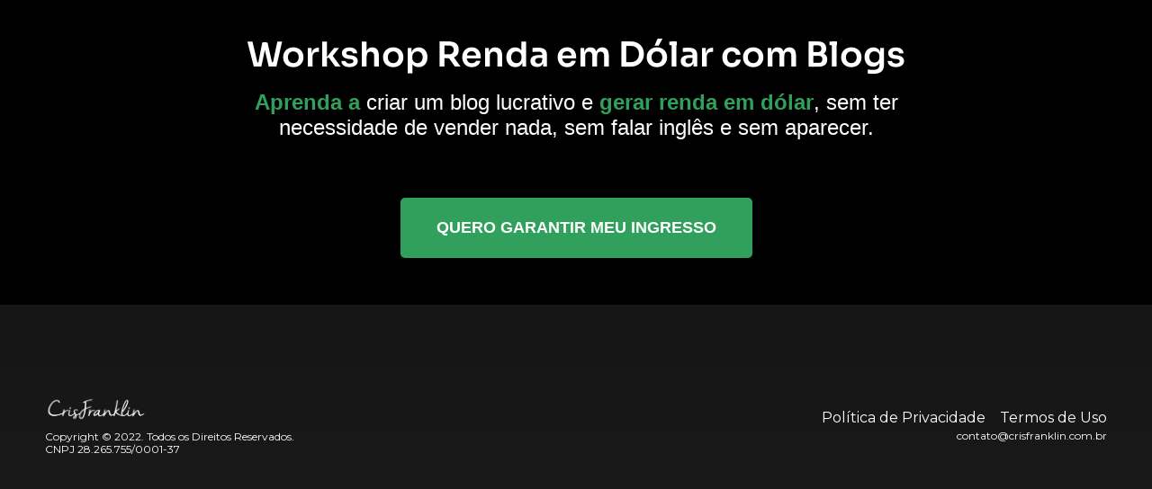

--- FILE ---
content_type: text/html; charset=UTF-8
request_url: https://franklincris.com/workshop-zero-a-100-dolares-abr24-v04-8-vsl5/
body_size: 12829
content:
<!doctype html>
<html lang="pt-BR">
<head>
	<meta charset="UTF-8">
	<meta name="viewport" content="width=device-width, initial-scale=1">
	<link rel="profile" href="https://gmpg.org/xfn/11">
	<meta name='robots' content='index, follow, max-image-preview:large, max-snippet:-1, max-video-preview:-1' />

	<!-- This site is optimized with the Yoast SEO plugin v22.6 - https://yoast.com/wordpress/plugins/seo/ -->
	<title>Workshop Zero a 100 Dólares - ABR24 - V04-8 - VSL5 - Start Blog - Cris Franklin</title>
	<link rel="canonical" href="https://franklincris.com/workshop-zero-a-100-dolares-abr24-v04-8-vsl5/" />
	<meta property="og:locale" content="pt_BR" />
	<meta property="og:type" content="article" />
	<meta property="og:title" content="Workshop Zero a 100 Dólares - ABR24 - V04-8 - VSL5 - Start Blog - Cris Franklin" />
	<meta property="og:description" content="Workshop Renda em Dólar com Blogs Aprenda a criar um blog lucrativo e gerar renda em dólar, sem ter necessidade de vender nada, sem falar inglês e sem aparecer. QUERO GARANTIR MEU INGRESSO" />
	<meta property="og:url" content="https://franklincris.com/workshop-zero-a-100-dolares-abr24-v04-8-vsl5/" />
	<meta property="og:site_name" content="Start Blog - Cris Franklin" />
	<meta property="article:modified_time" content="2024-05-07T13:03:47+00:00" />
	<meta name="twitter:card" content="summary_large_image" />
	<meta name="twitter:label1" content="Est. tempo de leitura" />
	<meta name="twitter:data1" content="1 minuto" />
	<script type="application/ld+json" class="yoast-schema-graph">{"@context":"https://schema.org","@graph":[{"@type":"WebPage","@id":"https://franklincris.com/workshop-zero-a-100-dolares-abr24-v04-8-vsl5/","url":"https://franklincris.com/workshop-zero-a-100-dolares-abr24-v04-8-vsl5/","name":"Workshop Zero a 100 Dólares - ABR24 - V04-8 - VSL5 - Start Blog - Cris Franklin","isPartOf":{"@id":"https://franklincris.com/#website"},"datePublished":"2024-05-07T13:03:05+00:00","dateModified":"2024-05-07T13:03:47+00:00","breadcrumb":{"@id":"https://franklincris.com/workshop-zero-a-100-dolares-abr24-v04-8-vsl5/#breadcrumb"},"inLanguage":"pt-BR","potentialAction":[{"@type":"ReadAction","target":["https://franklincris.com/workshop-zero-a-100-dolares-abr24-v04-8-vsl5/"]}]},{"@type":"BreadcrumbList","@id":"https://franklincris.com/workshop-zero-a-100-dolares-abr24-v04-8-vsl5/#breadcrumb","itemListElement":[{"@type":"ListItem","position":1,"name":"Início","item":"https://franklincris.com/"},{"@type":"ListItem","position":2,"name":"Workshop Zero a 100 Dólares &#8211; ABR24 &#8211; V04-8 &#8211; VSL5"}]},{"@type":"WebSite","@id":"https://franklincris.com/#website","url":"https://franklincris.com/","name":"Start Blog - Cris Franklin","description":"Renda com Blog","potentialAction":[{"@type":"SearchAction","target":{"@type":"EntryPoint","urlTemplate":"https://franklincris.com/?s={search_term_string}"},"query-input":"required name=search_term_string"}],"inLanguage":"pt-BR"}]}</script>
	<!-- / Yoast SEO plugin. -->


<link rel="alternate" type="application/rss+xml" title="Feed para Start Blog - Cris Franklin &raquo;" href="https://franklincris.com/feed/" />
<link rel="alternate" type="application/rss+xml" title="Feed de comentários para Start Blog - Cris Franklin &raquo;" href="https://franklincris.com/comments/feed/" />
<script>
window._wpemojiSettings = {"baseUrl":"https:\/\/s.w.org\/images\/core\/emoji\/14.0.0\/72x72\/","ext":".png","svgUrl":"https:\/\/s.w.org\/images\/core\/emoji\/14.0.0\/svg\/","svgExt":".svg","source":{"concatemoji":"https:\/\/franklincris.com\/wp-includes\/js\/wp-emoji-release.min.js"}};
/*! This file is auto-generated */
!function(e,a,t){var n,r,o,i=a.createElement("canvas"),p=i.getContext&&i.getContext("2d");function s(e,t){p.clearRect(0,0,i.width,i.height),p.fillText(e,0,0);e=i.toDataURL();return p.clearRect(0,0,i.width,i.height),p.fillText(t,0,0),e===i.toDataURL()}function c(e){var t=a.createElement("script");t.src=e,t.defer=t.type="text/javascript",a.getElementsByTagName("head")[0].appendChild(t)}for(o=Array("flag","emoji"),t.supports={everything:!0,everythingExceptFlag:!0},r=0;r<o.length;r++)t.supports[o[r]]=function(e){if(p&&p.fillText)switch(p.textBaseline="top",p.font="600 32px Arial",e){case"flag":return s("\ud83c\udff3\ufe0f\u200d\u26a7\ufe0f","\ud83c\udff3\ufe0f\u200b\u26a7\ufe0f")?!1:!s("\ud83c\uddfa\ud83c\uddf3","\ud83c\uddfa\u200b\ud83c\uddf3")&&!s("\ud83c\udff4\udb40\udc67\udb40\udc62\udb40\udc65\udb40\udc6e\udb40\udc67\udb40\udc7f","\ud83c\udff4\u200b\udb40\udc67\u200b\udb40\udc62\u200b\udb40\udc65\u200b\udb40\udc6e\u200b\udb40\udc67\u200b\udb40\udc7f");case"emoji":return!s("\ud83e\udef1\ud83c\udffb\u200d\ud83e\udef2\ud83c\udfff","\ud83e\udef1\ud83c\udffb\u200b\ud83e\udef2\ud83c\udfff")}return!1}(o[r]),t.supports.everything=t.supports.everything&&t.supports[o[r]],"flag"!==o[r]&&(t.supports.everythingExceptFlag=t.supports.everythingExceptFlag&&t.supports[o[r]]);t.supports.everythingExceptFlag=t.supports.everythingExceptFlag&&!t.supports.flag,t.DOMReady=!1,t.readyCallback=function(){t.DOMReady=!0},t.supports.everything||(n=function(){t.readyCallback()},a.addEventListener?(a.addEventListener("DOMContentLoaded",n,!1),e.addEventListener("load",n,!1)):(e.attachEvent("onload",n),a.attachEvent("onreadystatechange",function(){"complete"===a.readyState&&t.readyCallback()})),(e=t.source||{}).concatemoji?c(e.concatemoji):e.wpemoji&&e.twemoji&&(c(e.twemoji),c(e.wpemoji)))}(window,document,window._wpemojiSettings);
</script>
<style>
img.wp-smiley,
img.emoji {
	display: inline !important;
	border: none !important;
	box-shadow: none !important;
	height: 1em !important;
	width: 1em !important;
	margin: 0 0.07em !important;
	vertical-align: -0.1em !important;
	background: none !important;
	padding: 0 !important;
}
</style>
	<style id='global-styles-inline-css'>
body{--wp--preset--color--black: #000000;--wp--preset--color--cyan-bluish-gray: #abb8c3;--wp--preset--color--white: #ffffff;--wp--preset--color--pale-pink: #f78da7;--wp--preset--color--vivid-red: #cf2e2e;--wp--preset--color--luminous-vivid-orange: #ff6900;--wp--preset--color--luminous-vivid-amber: #fcb900;--wp--preset--color--light-green-cyan: #7bdcb5;--wp--preset--color--vivid-green-cyan: #00d084;--wp--preset--color--pale-cyan-blue: #8ed1fc;--wp--preset--color--vivid-cyan-blue: #0693e3;--wp--preset--color--vivid-purple: #9b51e0;--wp--preset--gradient--vivid-cyan-blue-to-vivid-purple: linear-gradient(135deg,rgba(6,147,227,1) 0%,rgb(155,81,224) 100%);--wp--preset--gradient--light-green-cyan-to-vivid-green-cyan: linear-gradient(135deg,rgb(122,220,180) 0%,rgb(0,208,130) 100%);--wp--preset--gradient--luminous-vivid-amber-to-luminous-vivid-orange: linear-gradient(135deg,rgba(252,185,0,1) 0%,rgba(255,105,0,1) 100%);--wp--preset--gradient--luminous-vivid-orange-to-vivid-red: linear-gradient(135deg,rgba(255,105,0,1) 0%,rgb(207,46,46) 100%);--wp--preset--gradient--very-light-gray-to-cyan-bluish-gray: linear-gradient(135deg,rgb(238,238,238) 0%,rgb(169,184,195) 100%);--wp--preset--gradient--cool-to-warm-spectrum: linear-gradient(135deg,rgb(74,234,220) 0%,rgb(151,120,209) 20%,rgb(207,42,186) 40%,rgb(238,44,130) 60%,rgb(251,105,98) 80%,rgb(254,248,76) 100%);--wp--preset--gradient--blush-light-purple: linear-gradient(135deg,rgb(255,206,236) 0%,rgb(152,150,240) 100%);--wp--preset--gradient--blush-bordeaux: linear-gradient(135deg,rgb(254,205,165) 0%,rgb(254,45,45) 50%,rgb(107,0,62) 100%);--wp--preset--gradient--luminous-dusk: linear-gradient(135deg,rgb(255,203,112) 0%,rgb(199,81,192) 50%,rgb(65,88,208) 100%);--wp--preset--gradient--pale-ocean: linear-gradient(135deg,rgb(255,245,203) 0%,rgb(182,227,212) 50%,rgb(51,167,181) 100%);--wp--preset--gradient--electric-grass: linear-gradient(135deg,rgb(202,248,128) 0%,rgb(113,206,126) 100%);--wp--preset--gradient--midnight: linear-gradient(135deg,rgb(2,3,129) 0%,rgb(40,116,252) 100%);--wp--preset--duotone--dark-grayscale: url('#wp-duotone-dark-grayscale');--wp--preset--duotone--grayscale: url('#wp-duotone-grayscale');--wp--preset--duotone--purple-yellow: url('#wp-duotone-purple-yellow');--wp--preset--duotone--blue-red: url('#wp-duotone-blue-red');--wp--preset--duotone--midnight: url('#wp-duotone-midnight');--wp--preset--duotone--magenta-yellow: url('#wp-duotone-magenta-yellow');--wp--preset--duotone--purple-green: url('#wp-duotone-purple-green');--wp--preset--duotone--blue-orange: url('#wp-duotone-blue-orange');--wp--preset--font-size--small: 13px;--wp--preset--font-size--medium: 20px;--wp--preset--font-size--large: 36px;--wp--preset--font-size--x-large: 42px;--wp--preset--spacing--20: 0.44rem;--wp--preset--spacing--30: 0.67rem;--wp--preset--spacing--40: 1rem;--wp--preset--spacing--50: 1.5rem;--wp--preset--spacing--60: 2.25rem;--wp--preset--spacing--70: 3.38rem;--wp--preset--spacing--80: 5.06rem;--wp--preset--shadow--natural: 6px 6px 9px rgba(0, 0, 0, 0.2);--wp--preset--shadow--deep: 12px 12px 50px rgba(0, 0, 0, 0.4);--wp--preset--shadow--sharp: 6px 6px 0px rgba(0, 0, 0, 0.2);--wp--preset--shadow--outlined: 6px 6px 0px -3px rgba(255, 255, 255, 1), 6px 6px rgba(0, 0, 0, 1);--wp--preset--shadow--crisp: 6px 6px 0px rgba(0, 0, 0, 1);}body { margin: 0;--wp--style--global--content-size: 800px;--wp--style--global--wide-size: 1200px; }.wp-site-blocks > .alignleft { float: left; margin-right: 2em; }.wp-site-blocks > .alignright { float: right; margin-left: 2em; }.wp-site-blocks > .aligncenter { justify-content: center; margin-left: auto; margin-right: auto; }.wp-site-blocks > * { margin-block-start: 0; margin-block-end: 0; }.wp-site-blocks > * + * { margin-block-start: 24px; }body { --wp--style--block-gap: 24px; }body .is-layout-flow > *{margin-block-start: 0;margin-block-end: 0;}body .is-layout-flow > * + *{margin-block-start: 24px;margin-block-end: 0;}body .is-layout-constrained > *{margin-block-start: 0;margin-block-end: 0;}body .is-layout-constrained > * + *{margin-block-start: 24px;margin-block-end: 0;}body .is-layout-flex{gap: 24px;}body .is-layout-flow > .alignleft{float: left;margin-inline-start: 0;margin-inline-end: 2em;}body .is-layout-flow > .alignright{float: right;margin-inline-start: 2em;margin-inline-end: 0;}body .is-layout-flow > .aligncenter{margin-left: auto !important;margin-right: auto !important;}body .is-layout-constrained > .alignleft{float: left;margin-inline-start: 0;margin-inline-end: 2em;}body .is-layout-constrained > .alignright{float: right;margin-inline-start: 2em;margin-inline-end: 0;}body .is-layout-constrained > .aligncenter{margin-left: auto !important;margin-right: auto !important;}body .is-layout-constrained > :where(:not(.alignleft):not(.alignright):not(.alignfull)){max-width: var(--wp--style--global--content-size);margin-left: auto !important;margin-right: auto !important;}body .is-layout-constrained > .alignwide{max-width: var(--wp--style--global--wide-size);}body .is-layout-flex{display: flex;}body .is-layout-flex{flex-wrap: wrap;align-items: center;}body .is-layout-flex > *{margin: 0;}body{padding-top: 0px;padding-right: 0px;padding-bottom: 0px;padding-left: 0px;}a:where(:not(.wp-element-button)){text-decoration: underline;}.wp-element-button, .wp-block-button__link{background-color: #32373c;border-width: 0;color: #fff;font-family: inherit;font-size: inherit;line-height: inherit;padding: calc(0.667em + 2px) calc(1.333em + 2px);text-decoration: none;}.has-black-color{color: var(--wp--preset--color--black) !important;}.has-cyan-bluish-gray-color{color: var(--wp--preset--color--cyan-bluish-gray) !important;}.has-white-color{color: var(--wp--preset--color--white) !important;}.has-pale-pink-color{color: var(--wp--preset--color--pale-pink) !important;}.has-vivid-red-color{color: var(--wp--preset--color--vivid-red) !important;}.has-luminous-vivid-orange-color{color: var(--wp--preset--color--luminous-vivid-orange) !important;}.has-luminous-vivid-amber-color{color: var(--wp--preset--color--luminous-vivid-amber) !important;}.has-light-green-cyan-color{color: var(--wp--preset--color--light-green-cyan) !important;}.has-vivid-green-cyan-color{color: var(--wp--preset--color--vivid-green-cyan) !important;}.has-pale-cyan-blue-color{color: var(--wp--preset--color--pale-cyan-blue) !important;}.has-vivid-cyan-blue-color{color: var(--wp--preset--color--vivid-cyan-blue) !important;}.has-vivid-purple-color{color: var(--wp--preset--color--vivid-purple) !important;}.has-black-background-color{background-color: var(--wp--preset--color--black) !important;}.has-cyan-bluish-gray-background-color{background-color: var(--wp--preset--color--cyan-bluish-gray) !important;}.has-white-background-color{background-color: var(--wp--preset--color--white) !important;}.has-pale-pink-background-color{background-color: var(--wp--preset--color--pale-pink) !important;}.has-vivid-red-background-color{background-color: var(--wp--preset--color--vivid-red) !important;}.has-luminous-vivid-orange-background-color{background-color: var(--wp--preset--color--luminous-vivid-orange) !important;}.has-luminous-vivid-amber-background-color{background-color: var(--wp--preset--color--luminous-vivid-amber) !important;}.has-light-green-cyan-background-color{background-color: var(--wp--preset--color--light-green-cyan) !important;}.has-vivid-green-cyan-background-color{background-color: var(--wp--preset--color--vivid-green-cyan) !important;}.has-pale-cyan-blue-background-color{background-color: var(--wp--preset--color--pale-cyan-blue) !important;}.has-vivid-cyan-blue-background-color{background-color: var(--wp--preset--color--vivid-cyan-blue) !important;}.has-vivid-purple-background-color{background-color: var(--wp--preset--color--vivid-purple) !important;}.has-black-border-color{border-color: var(--wp--preset--color--black) !important;}.has-cyan-bluish-gray-border-color{border-color: var(--wp--preset--color--cyan-bluish-gray) !important;}.has-white-border-color{border-color: var(--wp--preset--color--white) !important;}.has-pale-pink-border-color{border-color: var(--wp--preset--color--pale-pink) !important;}.has-vivid-red-border-color{border-color: var(--wp--preset--color--vivid-red) !important;}.has-luminous-vivid-orange-border-color{border-color: var(--wp--preset--color--luminous-vivid-orange) !important;}.has-luminous-vivid-amber-border-color{border-color: var(--wp--preset--color--luminous-vivid-amber) !important;}.has-light-green-cyan-border-color{border-color: var(--wp--preset--color--light-green-cyan) !important;}.has-vivid-green-cyan-border-color{border-color: var(--wp--preset--color--vivid-green-cyan) !important;}.has-pale-cyan-blue-border-color{border-color: var(--wp--preset--color--pale-cyan-blue) !important;}.has-vivid-cyan-blue-border-color{border-color: var(--wp--preset--color--vivid-cyan-blue) !important;}.has-vivid-purple-border-color{border-color: var(--wp--preset--color--vivid-purple) !important;}.has-vivid-cyan-blue-to-vivid-purple-gradient-background{background: var(--wp--preset--gradient--vivid-cyan-blue-to-vivid-purple) !important;}.has-light-green-cyan-to-vivid-green-cyan-gradient-background{background: var(--wp--preset--gradient--light-green-cyan-to-vivid-green-cyan) !important;}.has-luminous-vivid-amber-to-luminous-vivid-orange-gradient-background{background: var(--wp--preset--gradient--luminous-vivid-amber-to-luminous-vivid-orange) !important;}.has-luminous-vivid-orange-to-vivid-red-gradient-background{background: var(--wp--preset--gradient--luminous-vivid-orange-to-vivid-red) !important;}.has-very-light-gray-to-cyan-bluish-gray-gradient-background{background: var(--wp--preset--gradient--very-light-gray-to-cyan-bluish-gray) !important;}.has-cool-to-warm-spectrum-gradient-background{background: var(--wp--preset--gradient--cool-to-warm-spectrum) !important;}.has-blush-light-purple-gradient-background{background: var(--wp--preset--gradient--blush-light-purple) !important;}.has-blush-bordeaux-gradient-background{background: var(--wp--preset--gradient--blush-bordeaux) !important;}.has-luminous-dusk-gradient-background{background: var(--wp--preset--gradient--luminous-dusk) !important;}.has-pale-ocean-gradient-background{background: var(--wp--preset--gradient--pale-ocean) !important;}.has-electric-grass-gradient-background{background: var(--wp--preset--gradient--electric-grass) !important;}.has-midnight-gradient-background{background: var(--wp--preset--gradient--midnight) !important;}.has-small-font-size{font-size: var(--wp--preset--font-size--small) !important;}.has-medium-font-size{font-size: var(--wp--preset--font-size--medium) !important;}.has-large-font-size{font-size: var(--wp--preset--font-size--large) !important;}.has-x-large-font-size{font-size: var(--wp--preset--font-size--x-large) !important;}
.wp-block-navigation a:where(:not(.wp-element-button)){color: inherit;}
.wp-block-pullquote{font-size: 1.5em;line-height: 1.6;}
</style>
<link rel='stylesheet' id='hello-elementor-css' href='https://franklincris.com/wp-content/themes/hello-elementor/assets/css/reset.css' media='all' />
<link rel='stylesheet' id='hello-elementor-child-css' href='https://franklincris.com/wp-content/themes/hello-theme-child-master/style.css' media='all' />
<link rel='stylesheet' id='hello-elementor-theme-style-css' href='https://franklincris.com/wp-content/themes/hello-elementor/assets/css/theme.css' media='all' />
<link rel='stylesheet' id='hello-elementor-header-footer-css' href='https://franklincris.com/wp-content/themes/hello-elementor/assets/css/header-footer.css' media='all' />
<link rel='stylesheet' id='elementor-frontend-css' href='https://franklincris.com/wp-content/uploads/elementor/css/custom-frontend-lite.min.css' media='all' />
<link rel='stylesheet' id='elementor-post-5-css' href='https://franklincris.com/wp-content/uploads/elementor/css/post-5.css' media='all' />
<link rel='stylesheet' id='swiper-css' href='https://franklincris.com/wp-content/plugins/elementor/assets/lib/swiper/v8/css/swiper.min.css' media='all' />
<link rel='stylesheet' id='elementor-pro-css' href='https://franklincris.com/wp-content/uploads/elementor/css/custom-pro-frontend-lite.min.css' media='all' />
<link rel='stylesheet' id='elementor-global-css' href='https://franklincris.com/wp-content/uploads/elementor/css/global.css' media='all' />
<link rel='stylesheet' id='elementor-post-2323-css' href='https://franklincris.com/wp-content/uploads/elementor/css/post-2323.css' media='all' />
<link rel='stylesheet' id='elementor-post-1310-css' href='https://franklincris.com/wp-content/uploads/elementor/css/post-1310.css' media='all' />
<link rel='stylesheet' id='google-fonts-1-css' href='https://fonts.googleapis.com/css?family=Montserrat%3A100%2C100italic%2C200%2C200italic%2C300%2C300italic%2C400%2C400italic%2C500%2C500italic%2C600%2C600italic%2C700%2C700italic%2C800%2C800italic%2C900%2C900italic&#038;display=swap&#038;ver=6.2.8' media='all' />
<link rel="preconnect" href="https://fonts.gstatic.com/" crossorigin><link rel="https://api.w.org/" href="https://franklincris.com/wp-json/" /><link rel="alternate" type="application/json" href="https://franklincris.com/wp-json/wp/v2/pages/2323" /><link rel="EditURI" type="application/rsd+xml" title="RSD" href="https://franklincris.com/xmlrpc.php?rsd" />
<link rel="wlwmanifest" type="application/wlwmanifest+xml" href="https://franklincris.com/wp-includes/wlwmanifest.xml" />

<link rel='shortlink' href='https://franklincris.com/?p=2323' />
<link rel="alternate" type="application/json+oembed" href="https://franklincris.com/wp-json/oembed/1.0/embed?url=https%3A%2F%2Ffranklincris.com%2Fworkshop-zero-a-100-dolares-abr24-v04-8-vsl5%2F" />
<link rel="alternate" type="text/xml+oembed" href="https://franklincris.com/wp-json/oembed/1.0/embed?url=https%3A%2F%2Ffranklincris.com%2Fworkshop-zero-a-100-dolares-abr24-v04-8-vsl5%2F&#038;format=xml" />
<meta name="generator" content="Elementor 3.21.4; features: e_optimized_assets_loading, e_optimized_css_loading, e_font_icon_svg, additional_custom_breakpoints; settings: css_print_method-external, google_font-enabled, font_display-swap">
<link rel="preload" href="http://franklincris.com/wp-content/uploads/2024/03/Sora-Regular.woff2" as="font" type="font/woff2" crossorigin>
<link rel="preload" href="http://franklincris.com/wp-content/uploads/2024/03/Sora-SemiBold.woff2" as="font" type="font/woff2" crossorigin>

<!-- Google Tag Manager -->
<script>(function(w,d,s,l,i){w[l]=w[l]||[];w[l].push({'gtm.start':
new Date().getTime(),event:'gtm.js'});var f=d.getElementsByTagName(s)[0],
j=d.createElement(s),dl=l!='dataLayer'?'&l='+l:'';j.async=true;j.src=
'https://www.googletagmanager.com/gtm.js?id='+i+dl;f.parentNode.insertBefore(j,f);
})(window,document,'script','dataLayer','GTM-MXM87Z9W');</script>
<!-- End Google Tag Manager -->
<link rel="preload" href="https://scripts.converteai.net/b46d946f-c7c7-4a9e-80c7-75d4ca249c57/ab-test/66369e1ebba862000bf404fd/player.js" as="script">
<link rel="preload" href="https://cdn.converteai.net/lib/js/smartplayer/v1/smartplayer.min.js" as="script">
<link rel="preload" href="https://images.converteai.net/b46d946f-c7c7-4a9e-80c7-75d4ca249c57/players/66369e1ebba862000bf404fd/thumbnail.jpg" as="image">

<link rel="dns-prefetch" href="https://cdn.converteai.net">
<link rel="dns-prefetch" href="https://scripts.converteai.net">
<link rel="dns-prefetch" href="https://images.converteai.net">
<link rel="dns-prefetch" href="https://api.vturb.com.br">
</head>
<body class="page-template-default page page-id-2323 wp-embed-responsive hello-elementor-default elementor-default elementor-kit-5 elementor-page elementor-page-2323">

<svg xmlns="http://www.w3.org/2000/svg" viewBox="0 0 0 0" width="0" height="0" focusable="false" role="none" style="visibility: hidden; position: absolute; left: -9999px; overflow: hidden;" ><defs><filter id="wp-duotone-dark-grayscale"><feColorMatrix color-interpolation-filters="sRGB" type="matrix" values=" .299 .587 .114 0 0 .299 .587 .114 0 0 .299 .587 .114 0 0 .299 .587 .114 0 0 " /><feComponentTransfer color-interpolation-filters="sRGB" ><feFuncR type="table" tableValues="0 0.49803921568627" /><feFuncG type="table" tableValues="0 0.49803921568627" /><feFuncB type="table" tableValues="0 0.49803921568627" /><feFuncA type="table" tableValues="1 1" /></feComponentTransfer><feComposite in2="SourceGraphic" operator="in" /></filter></defs></svg><svg xmlns="http://www.w3.org/2000/svg" viewBox="0 0 0 0" width="0" height="0" focusable="false" role="none" style="visibility: hidden; position: absolute; left: -9999px; overflow: hidden;" ><defs><filter id="wp-duotone-grayscale"><feColorMatrix color-interpolation-filters="sRGB" type="matrix" values=" .299 .587 .114 0 0 .299 .587 .114 0 0 .299 .587 .114 0 0 .299 .587 .114 0 0 " /><feComponentTransfer color-interpolation-filters="sRGB" ><feFuncR type="table" tableValues="0 1" /><feFuncG type="table" tableValues="0 1" /><feFuncB type="table" tableValues="0 1" /><feFuncA type="table" tableValues="1 1" /></feComponentTransfer><feComposite in2="SourceGraphic" operator="in" /></filter></defs></svg><svg xmlns="http://www.w3.org/2000/svg" viewBox="0 0 0 0" width="0" height="0" focusable="false" role="none" style="visibility: hidden; position: absolute; left: -9999px; overflow: hidden;" ><defs><filter id="wp-duotone-purple-yellow"><feColorMatrix color-interpolation-filters="sRGB" type="matrix" values=" .299 .587 .114 0 0 .299 .587 .114 0 0 .299 .587 .114 0 0 .299 .587 .114 0 0 " /><feComponentTransfer color-interpolation-filters="sRGB" ><feFuncR type="table" tableValues="0.54901960784314 0.98823529411765" /><feFuncG type="table" tableValues="0 1" /><feFuncB type="table" tableValues="0.71764705882353 0.25490196078431" /><feFuncA type="table" tableValues="1 1" /></feComponentTransfer><feComposite in2="SourceGraphic" operator="in" /></filter></defs></svg><svg xmlns="http://www.w3.org/2000/svg" viewBox="0 0 0 0" width="0" height="0" focusable="false" role="none" style="visibility: hidden; position: absolute; left: -9999px; overflow: hidden;" ><defs><filter id="wp-duotone-blue-red"><feColorMatrix color-interpolation-filters="sRGB" type="matrix" values=" .299 .587 .114 0 0 .299 .587 .114 0 0 .299 .587 .114 0 0 .299 .587 .114 0 0 " /><feComponentTransfer color-interpolation-filters="sRGB" ><feFuncR type="table" tableValues="0 1" /><feFuncG type="table" tableValues="0 0.27843137254902" /><feFuncB type="table" tableValues="0.5921568627451 0.27843137254902" /><feFuncA type="table" tableValues="1 1" /></feComponentTransfer><feComposite in2="SourceGraphic" operator="in" /></filter></defs></svg><svg xmlns="http://www.w3.org/2000/svg" viewBox="0 0 0 0" width="0" height="0" focusable="false" role="none" style="visibility: hidden; position: absolute; left: -9999px; overflow: hidden;" ><defs><filter id="wp-duotone-midnight"><feColorMatrix color-interpolation-filters="sRGB" type="matrix" values=" .299 .587 .114 0 0 .299 .587 .114 0 0 .299 .587 .114 0 0 .299 .587 .114 0 0 " /><feComponentTransfer color-interpolation-filters="sRGB" ><feFuncR type="table" tableValues="0 0" /><feFuncG type="table" tableValues="0 0.64705882352941" /><feFuncB type="table" tableValues="0 1" /><feFuncA type="table" tableValues="1 1" /></feComponentTransfer><feComposite in2="SourceGraphic" operator="in" /></filter></defs></svg><svg xmlns="http://www.w3.org/2000/svg" viewBox="0 0 0 0" width="0" height="0" focusable="false" role="none" style="visibility: hidden; position: absolute; left: -9999px; overflow: hidden;" ><defs><filter id="wp-duotone-magenta-yellow"><feColorMatrix color-interpolation-filters="sRGB" type="matrix" values=" .299 .587 .114 0 0 .299 .587 .114 0 0 .299 .587 .114 0 0 .299 .587 .114 0 0 " /><feComponentTransfer color-interpolation-filters="sRGB" ><feFuncR type="table" tableValues="0.78039215686275 1" /><feFuncG type="table" tableValues="0 0.94901960784314" /><feFuncB type="table" tableValues="0.35294117647059 0.47058823529412" /><feFuncA type="table" tableValues="1 1" /></feComponentTransfer><feComposite in2="SourceGraphic" operator="in" /></filter></defs></svg><svg xmlns="http://www.w3.org/2000/svg" viewBox="0 0 0 0" width="0" height="0" focusable="false" role="none" style="visibility: hidden; position: absolute; left: -9999px; overflow: hidden;" ><defs><filter id="wp-duotone-purple-green"><feColorMatrix color-interpolation-filters="sRGB" type="matrix" values=" .299 .587 .114 0 0 .299 .587 .114 0 0 .299 .587 .114 0 0 .299 .587 .114 0 0 " /><feComponentTransfer color-interpolation-filters="sRGB" ><feFuncR type="table" tableValues="0.65098039215686 0.40392156862745" /><feFuncG type="table" tableValues="0 1" /><feFuncB type="table" tableValues="0.44705882352941 0.4" /><feFuncA type="table" tableValues="1 1" /></feComponentTransfer><feComposite in2="SourceGraphic" operator="in" /></filter></defs></svg><svg xmlns="http://www.w3.org/2000/svg" viewBox="0 0 0 0" width="0" height="0" focusable="false" role="none" style="visibility: hidden; position: absolute; left: -9999px; overflow: hidden;" ><defs><filter id="wp-duotone-blue-orange"><feColorMatrix color-interpolation-filters="sRGB" type="matrix" values=" .299 .587 .114 0 0 .299 .587 .114 0 0 .299 .587 .114 0 0 .299 .587 .114 0 0 " /><feComponentTransfer color-interpolation-filters="sRGB" ><feFuncR type="table" tableValues="0.098039215686275 1" /><feFuncG type="table" tableValues="0 0.66274509803922" /><feFuncB type="table" tableValues="0.84705882352941 0.41960784313725" /><feFuncA type="table" tableValues="1 1" /></feComponentTransfer><feComposite in2="SourceGraphic" operator="in" /></filter></defs></svg><!-- Google Tag Manager (noscript) -->
<noscript><iframe src="https://www.googletagmanager.com/ns.html?id=GTM-MXM87Z9W"
height="0" width="0" style="display:none;visibility:hidden"></iframe></noscript>
<!-- End Google Tag Manager (noscript) -->

<a class="skip-link screen-reader-text" href="#content">Ir para o conteúdo</a>


<main id="content" class="site-main post-2323 page type-page status-publish hentry">

	
	<div class="page-content">
				<div data-elementor-type="wp-page" data-elementor-id="2323" class="elementor elementor-2323" data-elementor-post-type="page">
						<section class="elementor-section elementor-top-section elementor-element elementor-element-d8badba elementor-section-boxed elementor-section-height-default elementor-section-height-default" data-id="d8badba" data-element_type="section">
						<div class="elementor-container elementor-column-gap-default">
					<div class="elementor-column elementor-col-100 elementor-top-column elementor-element elementor-element-bfa4b8f" data-id="bfa4b8f" data-element_type="column">
			<div class="elementor-widget-wrap elementor-element-populated">
						<div class="elementor-element elementor-element-2dd3235 elementor-widget elementor-widget-heading" data-id="2dd3235" data-element_type="widget" data-settings="{&quot;_animation&quot;:&quot;none&quot;}" data-widget_type="heading.default">
				<div class="elementor-widget-container">
			<style>/*! elementor - v3.21.0 - 30-04-2024 */
.elementor-heading-title{padding:0;margin:0;line-height:1}.elementor-widget-heading .elementor-heading-title[class*=elementor-size-]>a{color:inherit;font-size:inherit;line-height:inherit}.elementor-widget-heading .elementor-heading-title.elementor-size-small{font-size:15px}.elementor-widget-heading .elementor-heading-title.elementor-size-medium{font-size:19px}.elementor-widget-heading .elementor-heading-title.elementor-size-large{font-size:29px}.elementor-widget-heading .elementor-heading-title.elementor-size-xl{font-size:39px}.elementor-widget-heading .elementor-heading-title.elementor-size-xxl{font-size:59px}</style><h2 class="elementor-heading-title elementor-size-default">Workshop Renda em Dólar com Blogs</h2>		</div>
				</div>
				<div class="elementor-element elementor-element-a5a4d37 text elementor-widget elementor-widget-text-editor" data-id="a5a4d37" data-element_type="widget" data-settings="{&quot;_animation&quot;:&quot;none&quot;,&quot;_animation_delay&quot;:100}" data-widget_type="text-editor.default">
				<div class="elementor-widget-container">
			<style>/*! elementor - v3.21.0 - 30-04-2024 */
.elementor-widget-text-editor.elementor-drop-cap-view-stacked .elementor-drop-cap{background-color:#69727d;color:#fff}.elementor-widget-text-editor.elementor-drop-cap-view-framed .elementor-drop-cap{color:#69727d;border:3px solid;background-color:transparent}.elementor-widget-text-editor:not(.elementor-drop-cap-view-default) .elementor-drop-cap{margin-top:8px}.elementor-widget-text-editor:not(.elementor-drop-cap-view-default) .elementor-drop-cap-letter{width:1em;height:1em}.elementor-widget-text-editor .elementor-drop-cap{float:left;text-align:center;line-height:1;font-size:50px}.elementor-widget-text-editor .elementor-drop-cap-letter{display:inline-block}</style>				<p><strong>Aprenda a </strong>criar um blog lucrativo e <strong>gerar renda em dólar</strong>, sem ter necessidade de vender nada, sem falar inglês e sem aparecer.</p>						</div>
				</div>
				<div class="elementor-element elementor-element-bb86206 elementor-widget elementor-widget-html" data-id="bb86206" data-element_type="widget" data-widget_type="html.default">
				<div class="elementor-widget-container">
			<script type="text/javascript" id="scr_663981672cd33f000b10a7ab"> var s=document.createElement("script"); s.src="https://scripts.converteai.net/b46d946f-c7c7-4a9e-80c7-75d4ca249c57/ab-test/663981672cd33f000b10a7ab/player.js", s.async=!0, document.head.appendChild(s); </script> <style> .elementor-element:has(#smartplayer) { width: 100%; } </style>		</div>
				</div>
				<section class="elementor-section elementor-inner-section elementor-element elementor-element-ad04136 elementor-section-boxed elementor-section-height-default elementor-section-height-default" data-id="ad04136" data-element_type="section">
						<div class="elementor-container elementor-column-gap-default">
					<div class="elementor-column elementor-col-100 elementor-inner-column elementor-element elementor-element-e544dbe" data-id="e544dbe" data-element_type="column">
			<div class="elementor-widget-wrap elementor-element-populated">
						<div class="elementor-element elementor-element-c48c5d1 elementor-align-center elementor-widget elementor-widget-button" data-id="c48c5d1" data-element_type="widget" data-widget_type="button.default">
				<div class="elementor-widget-container">
					<div class="elementor-button-wrapper">
			<a class="elementor-button elementor-button-link elementor-size-lg" href="https://pay.hotmart.com/T92299151D?hideBillet=1&#038;checkoutMode=10" target="_blank">
						<span class="elementor-button-content-wrapper">
									<span class="elementor-button-text">QUERO GARANTIR MEU INGRESSO</span>
					</span>
					</a>
		</div>
				</div>
				</div>
					</div>
		</div>
					</div>
		</section>
					</div>
		</div>
					</div>
		</section>
				</div>
		
		
			</div>

	
</main>

			<div data-elementor-type="footer" data-elementor-id="1310" class="elementor elementor-1310 elementor-location-footer" data-elementor-post-type="elementor_library">
					<section class="elementor-section elementor-top-section elementor-element elementor-element-33cdcd5 elementor-section-boxed elementor-section-height-default elementor-section-height-default" data-id="33cdcd5" data-element_type="section" data-settings="{&quot;background_background&quot;:&quot;gradient&quot;}">
						<div class="elementor-container elementor-column-gap-default">
					<div class="elementor-column elementor-col-50 elementor-top-column elementor-element elementor-element-0c0d974" data-id="0c0d974" data-element_type="column">
			<div class="elementor-widget-wrap elementor-element-populated">
						<div class="elementor-element elementor-element-8487797 elementor-widget elementor-widget-image" data-id="8487797" data-element_type="widget" data-widget_type="image.default">
				<div class="elementor-widget-container">
			<style>/*! elementor - v3.21.0 - 30-04-2024 */
.elementor-widget-image{text-align:center}.elementor-widget-image a{display:inline-block}.elementor-widget-image a img[src$=".svg"]{width:48px}.elementor-widget-image img{vertical-align:middle;display:inline-block}</style>										<img width="800" height="213" src="https://franklincris.com/wp-content/webp-express/webp-images/uploads/2024/03/Cris-Franklin-assinaturas-1024x273-1.png.webp" class="attachment-large size-large wp-image-45" alt="" srcset="https://franklincris.com/wp-content/webp-express/webp-images/uploads/2024/03/Cris-Franklin-assinaturas-1024x273-1.png.webp 1024w,  https://franklincris.com/wp-content/webp-express/webp-images/uploads/2024/03/Cris-Franklin-assinaturas-1024x273-1-300x80.png.webp 300w,  https://franklincris.com/wp-content/webp-express/webp-images/uploads/2024/03/Cris-Franklin-assinaturas-1024x273-1-768x205.png.webp 768w" sizes="(max-width: 800px) 100vw, 800px" />													</div>
				</div>
				<div class="elementor-element elementor-element-d76212b elementor-widget elementor-widget-text-editor" data-id="d76212b" data-element_type="widget" data-widget_type="text-editor.default">
				<div class="elementor-widget-container">
							<p>Copyright © 2022. Todos os Direitos Reservados.<br>CNPJ 28.265.755/0001-37</p>						</div>
				</div>
					</div>
		</div>
				<div class="elementor-column elementor-col-50 elementor-top-column elementor-element elementor-element-8dea87b" data-id="8dea87b" data-element_type="column">
			<div class="elementor-widget-wrap elementor-element-populated">
						<div class="elementor-element elementor-element-21c58cf elementor-icon-list--layout-inline elementor-align-right elementor-mobile-align-center elementor-list-item-link-full_width elementor-widget elementor-widget-icon-list" data-id="21c58cf" data-element_type="widget" data-widget_type="icon-list.default">
				<div class="elementor-widget-container">
			<link rel="stylesheet" href="https://franklincris.com/wp-content/uploads/elementor/css/custom-widget-icon-list.min.css?ver=1715724698">		<ul class="elementor-icon-list-items elementor-inline-items">
							<li class="elementor-icon-list-item elementor-inline-item">
											<a href="http://crisfranklin.com.br/politica-de-privacidade" target="_blank">

											<span class="elementor-icon-list-text"> Política de Privacidade</span>
											</a>
									</li>
								<li class="elementor-icon-list-item elementor-inline-item">
											<a href="http://crisfranklin.com.br/termos-de-uso">

											<span class="elementor-icon-list-text">Termos de Uso</span>
											</a>
									</li>
						</ul>
				</div>
				</div>
				<div class="elementor-element elementor-element-f28b08b elementor-widget elementor-widget-text-editor" data-id="f28b08b" data-element_type="widget" data-widget_type="text-editor.default">
				<div class="elementor-widget-container">
							<p>contato@crisfranklin.com.br</p>						</div>
				</div>
					</div>
		</div>
					</div>
		</section>
				</div>
		
<a href="https://full.services/" style="visibility: hidden; user-select: none; pointer-events: none; display: none;">plugins premium WordPress</a>

<script src='https://franklincris.com/wp-content/themes/hello-elementor/assets/js/hello-frontend.js' id='hello-theme-frontend-js'></script>
<script src='https://franklincris.com/wp-content/plugins/elementor-pro/assets/js/webpack-pro.runtime.min.js' id='elementor-pro-webpack-runtime-js'></script>
<script src='https://franklincris.com/wp-content/plugins/elementor/assets/js/webpack.runtime.min.js' id='elementor-webpack-runtime-js'></script>
<script src='https://franklincris.com/wp-includes/js/jquery/jquery.min.js' id='jquery-core-js'></script>
<script src='https://franklincris.com/wp-includes/js/jquery/jquery-migrate.min.js' id='jquery-migrate-js'></script>
<script src='https://franklincris.com/wp-content/plugins/elementor/assets/js/frontend-modules.min.js' id='elementor-frontend-modules-js'></script>
<script src='https://franklincris.com/wp-includes/js/dist/vendor/wp-polyfill-inert.min.js' id='wp-polyfill-inert-js'></script>
<script src='https://franklincris.com/wp-includes/js/dist/vendor/regenerator-runtime.min.js' id='regenerator-runtime-js'></script>
<script src='https://franklincris.com/wp-includes/js/dist/vendor/wp-polyfill.min.js' id='wp-polyfill-js'></script>
<script src='https://franklincris.com/wp-includes/js/dist/hooks.min.js' id='wp-hooks-js'></script>
<script src='https://franklincris.com/wp-includes/js/dist/i18n.min.js' id='wp-i18n-js'></script>
<script id='wp-i18n-js-after'>
wp.i18n.setLocaleData( { 'text direction\u0004ltr': [ 'ltr' ] } );
</script>
<script id='elementor-pro-frontend-js-before'>
var ElementorProFrontendConfig = {"ajaxurl":"https:\/\/franklincris.com\/wp-admin\/admin-ajax.php","nonce":"c1084dcc3d","urls":{"assets":"https:\/\/franklincris.com\/wp-content\/plugins\/elementor-pro\/assets\/","rest":"https:\/\/franklincris.com\/wp-json\/"},"shareButtonsNetworks":{"facebook":{"title":"Facebook","has_counter":true},"twitter":{"title":"Twitter"},"linkedin":{"title":"LinkedIn","has_counter":true},"pinterest":{"title":"Pinterest","has_counter":true},"reddit":{"title":"Reddit","has_counter":true},"vk":{"title":"VK","has_counter":true},"odnoklassniki":{"title":"OK","has_counter":true},"tumblr":{"title":"Tumblr"},"digg":{"title":"Digg"},"skype":{"title":"Skype"},"stumbleupon":{"title":"StumbleUpon","has_counter":true},"mix":{"title":"Mix"},"telegram":{"title":"Telegram"},"pocket":{"title":"Pocket","has_counter":true},"xing":{"title":"XING","has_counter":true},"whatsapp":{"title":"WhatsApp"},"email":{"title":"Email"},"print":{"title":"Print"},"x-twitter":{"title":"X"},"threads":{"title":"Threads"}},"facebook_sdk":{"lang":"pt_BR","app_id":""},"lottie":{"defaultAnimationUrl":"https:\/\/franklincris.com\/wp-content\/plugins\/elementor-pro\/modules\/lottie\/assets\/animations\/default.json"}};
</script>
<script src='https://franklincris.com/wp-content/plugins/elementor-pro/assets/js/frontend.min.js' id='elementor-pro-frontend-js'></script>
<script src='https://franklincris.com/wp-content/plugins/elementor/assets/lib/waypoints/waypoints.min.js' id='elementor-waypoints-js'></script>
<script src='https://franklincris.com/wp-includes/js/jquery/ui/core.min.js' id='jquery-ui-core-js'></script>
<script id='elementor-frontend-js-before'>
var elementorFrontendConfig = {"environmentMode":{"edit":false,"wpPreview":false,"isScriptDebug":false},"i18n":{"shareOnFacebook":"Compartilhar no Facebook","shareOnTwitter":"Compartilhar no Twitter","pinIt":"Fixar","download":"Baixar","downloadImage":"Baixar imagem","fullscreen":"Tela cheia","zoom":"Zoom","share":"Compartilhar","playVideo":"Reproduzir v\u00eddeo","previous":"Anterior","next":"Pr\u00f3ximo","close":"Fechar","a11yCarouselWrapperAriaLabel":"Carrossel | Rolagem horizontal: Setas para esquerda e direita","a11yCarouselPrevSlideMessage":"Slide anterior","a11yCarouselNextSlideMessage":"Pr\u00f3ximo slide","a11yCarouselFirstSlideMessage":"Este \u00e9 o primeiro slide","a11yCarouselLastSlideMessage":"Este \u00e9 o \u00faltimo slide","a11yCarouselPaginationBulletMessage":"Ir para o slide"},"is_rtl":false,"breakpoints":{"xs":0,"sm":480,"md":768,"lg":1025,"xl":1440,"xxl":1600},"responsive":{"breakpoints":{"mobile":{"label":"Dispositivos m\u00f3veis no modo retrato","value":767,"default_value":767,"direction":"max","is_enabled":true},"mobile_extra":{"label":"Dispositivos m\u00f3veis no modo paisagem","value":880,"default_value":880,"direction":"max","is_enabled":false},"tablet":{"label":"Tablet no modo retrato","value":1024,"default_value":1024,"direction":"max","is_enabled":true},"tablet_extra":{"label":"Tablet no modo paisagem","value":1200,"default_value":1200,"direction":"max","is_enabled":false},"laptop":{"label":"Notebook","value":1366,"default_value":1366,"direction":"max","is_enabled":false},"widescreen":{"label":"Tela ampla (widescreen)","value":2400,"default_value":2400,"direction":"min","is_enabled":true}}},"version":"3.21.4","is_static":false,"experimentalFeatures":{"e_optimized_assets_loading":true,"e_optimized_css_loading":true,"e_font_icon_svg":true,"additional_custom_breakpoints":true,"container":true,"e_swiper_latest":true,"container_grid":true,"theme_builder_v2":true,"hello-theme-header-footer":true,"home_screen":true,"ai-layout":true,"landing-pages":true,"form-submissions":true,"taxonomy-filter":true},"urls":{"assets":"https:\/\/franklincris.com\/wp-content\/plugins\/elementor\/assets\/"},"swiperClass":"swiper","settings":{"page":[],"editorPreferences":[]},"kit":{"active_breakpoints":["viewport_mobile","viewport_tablet","viewport_widescreen"],"global_image_lightbox":"yes","lightbox_enable_counter":"yes","lightbox_enable_fullscreen":"yes","lightbox_enable_zoom":"yes","lightbox_enable_share":"yes","lightbox_title_src":"title","lightbox_description_src":"description","hello_header_logo_type":"title","hello_footer_logo_type":"logo"},"post":{"id":2323,"title":"Workshop%20Zero%20a%20100%20D%C3%B3lares%20-%20ABR24%20-%20V04-8%20-%20VSL5%20-%20Start%20Blog%20-%20Cris%20Franklin","excerpt":"","featuredImage":false}};
</script>
<script src='https://franklincris.com/wp-content/plugins/elementor/assets/js/frontend.min.js' id='elementor-frontend-js'></script>
<script src='https://franklincris.com/wp-content/plugins/elementor-pro/assets/js/elements-handlers.min.js' id='pro-elements-handlers-js'></script>
<script>
(function () {
    console.log('%cScript de rastreio adaptativo', 'color: green; font-size: 20px;');

    // Definindo quais parâmetros devem ser coletados
    let camposPersonalizados = ["campoa01", "campoa02", "campoa03", "campoa04", "campoa05", "campoa06", "campoa07"];
    let utmParametros = ["utm_source", "utm_medium", "utm_campaign", "utm_content", "utm_term"];
    let trackingParametros = ["gclid", "fbclid", "ttclid", "taboolaclkid", "li_fat_id"];
    const url = new URL(window.location.href);
    const params = new URLSearchParams(url.search);

    // Coleta de campos personalizados e UTM da URL atual e do referrer
    const urlParamsCapt = new URLSearchParams(window.location.search);
    const urlParamsCaptReferrer = new URLSearchParams(document.referrer.split('?')[1] || '');
    let campos = {};
    let utms = {};

    camposPersonalizados.forEach(el => {
        campos[el] = urlParamsCapt.get(el) ?? urlParamsCaptReferrer.get(el) ?? "";
    });

    utmParametros.forEach(el => {
        utms[el] = urlParamsCapt.get(el) ?? urlParamsCaptReferrer.get(el) ?? "";
    });

    let scks = camposPersonalizados.map(key => campos[key]).filter(value => value !== "").join('|');

    // Se não houver campos personalizados, usa os UTM
    if (!scks) {
        scks = utmParametros.map(key => utms[key]).filter(value => value !== "").join('|');
    }

    // Tratando tracking IDs separadamente
    let trackingIDs = {};
    trackingParametros.forEach(param => {
        if (params.has(param)) {
            trackingIDs[param] = params.get(param);
        }
    });

    // Atualizando href dos links na página
    document.querySelectorAll('a').forEach(el => {
        if (el.href) {
            const elURL = new URL(el.href);
            if (!elURL.hash) {
                const elSearchParams = new URLSearchParams(elURL.search);
                let modified = false;

                // Adicionando UTM params ao href se não estiverem presentes
                for (let key in utms) {
                    if (utms[key] && !elSearchParams.has(key)) {
                        elSearchParams.append(key, utms[key]);
                        modified = true;
                    }
                }

                // Adicionando tracking IDs ao href se não estiverem presentes
                for (let key in trackingIDs) {
                    if (!elSearchParams.has(key)) {
                        elSearchParams.append(key, trackingIDs[key]);
                        modified = true;
                    }
                }

                // Adicionando sck e src se necessário
                if (scks && !elSearchParams.has('sck')) {
                    elSearchParams.append('sck', scks);
                    modified = true;
                }
                if (scks && !elSearchParams.has('src')) {
                    elSearchParams.append('src', scks);
                    modified = true;
                }

                // Atualizando href se modificações foram feitas
                if (modified) {
                    el.href = elURL.origin + elURL.pathname + "?" + elSearchParams.toString();
                }
            }
        }
    });
})();

console.log('%cScript de rastreamento adaptativo', 'font-size:20px;color:blue;');
</script>

</body>
</html>

--- FILE ---
content_type: text/css
request_url: https://franklincris.com/wp-content/themes/hello-theme-child-master/style.css
body_size: 101
content:
/* 
Theme Name:		Hello Elementor Child
Theme URI:		https://leonardomagalhaes.com/
Description:	Hello Elementor Child is a child theme of Hello Elementor, created by Elementor team
Author:			Leonardo Magalhães
Author URI:		https://elementor.com/
Template:		hello-elementor
Version:		1.0.0
Text Domain:	hello-elementor-child
Tags:           flexible-header, custom-colors, custom-menu, custom-logo, editor-style, featured-images, rtl-language-support, threaded-comments, translation-ready
*/

/*
    Add your custom styles here
*/

.entry-title{
	display: none !important;
}

/* Changes the header to not be sticky when editing (doesn't show in the front end) */
body.elementor-editor-active selector {
	margin-bottom:0px !important;
}

/* Background color on sticky */
.elementor-sticky--effects {
	background-color:rgba(255,255,255,0.9);
	transition: all 0.5s ease;
}

.logo img {
	width: auto;
	max-height: 120px;
	transition: all 0.5s ease;
}
/* Logo sizing after sticky */
.elementor-sticky--effects .logo img {
	max-height: 45px;
	width: auto;
}

--- FILE ---
content_type: text/css
request_url: https://franklincris.com/wp-content/uploads/elementor/css/post-5.css
body_size: 410
content:
.elementor-kit-5{--e-global-color-primary:#6EC1E4;--e-global-color-secondary:#54595F;--e-global-color-text:#7A7A7A;--e-global-color-accent:#61CE70;--e-global-typography-primary-font-family:"Sora";--e-global-typography-primary-font-size:38px;--e-global-typography-primary-font-weight:600;--e-global-typography-primary-line-height:1em;--e-global-typography-secondary-font-family:"Sora";--e-global-typography-secondary-font-size:24px;--e-global-typography-secondary-font-weight:400;--e-global-typography-secondary-line-height:1.2em;--e-global-typography-text-font-family:"Sora";--e-global-typography-text-font-size:18px;--e-global-typography-text-font-weight:400;--e-global-typography-text-line-height:1.2em;--e-global-typography-accent-font-family:"Sora";--e-global-typography-accent-font-size:18px;--e-global-typography-accent-font-weight:400;}.elementor-section.elementor-section-boxed > .elementor-container{max-width:1200px;}.e-con{--container-max-width:1200px;--container-default-padding-top:6em;--container-default-padding-right:0em;--container-default-padding-bottom:6em;--container-default-padding-left:0em;}.elementor-widget:not(:last-child){margin-block-end:20px;}.elementor-element{--widgets-spacing:20px 20px;}{}h1.entry-title{display:var(--page-title-display);}.elementor-kit-5 e-page-transition{background-color:#000000;}.site-header{padding-inline-end:0px;padding-inline-start:0px;}@media(min-width:2400px){.elementor-kit-5{--e-global-typography-secondary-font-size:24px;--e-global-typography-secondary-line-height:1.2em;--e-global-typography-text-font-size:18px;--e-global-typography-text-line-height:1.2em;--e-global-typography-accent-font-size:18px;--e-global-typography-accent-line-height:1.2em;}.e-con{--container-default-padding-top:7%;--container-default-padding-right:0%;--container-default-padding-bottom:7%;--container-default-padding-left:0%;}}@media(max-width:1024px){.elementor-kit-5{--e-global-typography-primary-font-size:32px;--e-global-typography-primary-line-height:1em;--e-global-typography-secondary-font-size:22px;--e-global-typography-secondary-line-height:1.2em;--e-global-typography-text-font-size:16px;--e-global-typography-text-line-height:1.2em;--e-global-typography-accent-font-size:16px;--e-global-typography-accent-line-height:1.2em;}.elementor-section.elementor-section-boxed > .elementor-container{max-width:100%;}.e-con{--container-max-width:100%;--container-default-padding-top:5em;--container-default-padding-right:0em;--container-default-padding-bottom:5em;--container-default-padding-left:0em;}}@media(max-width:767px){.elementor-kit-5{--e-global-typography-primary-font-size:30px;--e-global-typography-primary-line-height:1em;--e-global-typography-secondary-font-size:22px;--e-global-typography-secondary-line-height:1.2em;--e-global-typography-text-font-size:16px;--e-global-typography-text-line-height:1.2em;--e-global-typography-accent-font-size:16px;--e-global-typography-accent-line-height:1.2em;--e-page-transition-entrance-animation:e-page-transition-fade-out-down;}.elementor-section.elementor-section-boxed > .elementor-container{max-width:90%;}.e-con{--container-max-width:90%;--container-default-padding-top:4em;--container-default-padding-right:0em;--container-default-padding-bottom:4em;--container-default-padding-left:0em;}}/* Start Custom Fonts CSS */@font-face {
	font-family: 'Sora';
	font-style: normal;
	font-weight: normal;
	font-display: auto;
	src: url('http://franklincris.com/wp-content/uploads/2024/03/Sora-Regular.eot');
	src: url('http://franklincris.com/wp-content/uploads/2024/03/Sora-Regular.eot?#iefix') format('embedded-opentype'),
		url('http://franklincris.com/wp-content/uploads/2024/03/Sora-Regular.woff2') format('woff2'),
		url('http://franklincris.com/wp-content/uploads/2024/03/Sora-Regular.woff') format('woff'),
		url('http://franklincris.com/wp-content/uploads/2024/03/Sora-Regular.ttf') format('truetype'),
		url('http://franklincris.com/wp-content/uploads/2024/03/Sora-Regular.svg#Sora') format('svg');
}
@font-face {
	font-family: 'Sora';
	font-style: normal;
	font-weight: 600;
	font-display: auto;
	src: url('http://franklincris.com/wp-content/uploads/2024/03/Sora-SemiBold.eot');
	src: url('http://franklincris.com/wp-content/uploads/2024/03/Sora-SemiBold.eot?#iefix') format('embedded-opentype'),
		url('http://franklincris.com/wp-content/uploads/2024/03/Sora-SemiBold.woff2') format('woff2'),
		url('http://franklincris.com/wp-content/uploads/2024/03/Sora-SemiBold.woff') format('woff'),
		url('http://franklincris.com/wp-content/uploads/2024/03/Sora-SemiBold.ttf') format('truetype'),
		url('http://franklincris.com/wp-content/uploads/2024/03/Sora-SemiBold.svg#Sora') format('svg');
}
@font-face {
	font-family: 'Sora';
	font-style: normal;
	font-weight: 700;
	font-display: auto;
	src: url('http://franklincris.com/wp-content/uploads/2024/03/Sora-Bold.eot');
	src: url('http://franklincris.com/wp-content/uploads/2024/03/Sora-Bold.eot?#iefix') format('embedded-opentype'),
		url('http://franklincris.com/wp-content/uploads/2024/03/Sora-Bold.woff2') format('woff2'),
		url('http://franklincris.com/wp-content/uploads/2024/03/Sora-Bold.woff') format('woff'),
		url('http://franklincris.com/wp-content/uploads/2024/03/Sora-Bold.ttf') format('truetype'),
		url('http://franklincris.com/wp-content/uploads/2024/03/Sora-Bold.svg#Sora') format('svg');
}
/* End Custom Fonts CSS */

--- FILE ---
content_type: text/css
request_url: https://franklincris.com/wp-content/uploads/elementor/css/post-2323.css
body_size: 67
content:
.elementor-2323 .elementor-element.elementor-element-d8badba > .elementor-container{max-width:774px;}.elementor-2323 .elementor-element.elementor-element-d8badba{padding:32px 8px 32px 8px;}.elementor-2323 .elementor-element.elementor-element-2dd3235{text-align:center;}.elementor-2323 .elementor-element.elementor-element-2dd3235 .elementor-heading-title{color:#FFFFFF;}.elementor-2323 .elementor-element.elementor-element-a5a4d37{text-align:center;color:#FFFFFF;font-family:"Helvetica", Sans-serif;font-size:24px;font-weight:500;}.elementor-2323 .elementor-element.elementor-element-c48c5d1 .elementor-button{font-family:"Helvetica", Sans-serif;font-weight:800;background-color:#30A05C;border-style:none;}:root{--page-title-display:none;}body.elementor-page-2323:not(.elementor-motion-effects-element-type-background), body.elementor-page-2323 > .elementor-motion-effects-container > .elementor-motion-effects-layer{background-color:#000000;}@media(max-width:767px){.elementor-2323 .elementor-element.elementor-element-d8badba{margin-top:0px;margin-bottom:0px;padding:32px 0px 0px 0px;}.elementor-2323 .elementor-element.elementor-element-bfa4b8f > .elementor-element-populated{margin:0px 0px 0px 0px;--e-column-margin-right:0px;--e-column-margin-left:0px;padding:0px 0px 0px 0px;}.elementor-2323 .elementor-element.elementor-element-a5a4d37{font-size:18px;}.elementor-2323 .elementor-element.elementor-element-ad04136{margin-top:0px;margin-bottom:0px;padding:0px 0px 0px 0px;}.elementor-2323 .elementor-element.elementor-element-e544dbe > .elementor-element-populated{margin:0px 0px 0px 0px;--e-column-margin-right:0px;--e-column-margin-left:0px;padding:0px 0px 0px 0px;}}/* Start custom CSS for text-editor, class: .elementor-element-a5a4d37 */.text b, .text strong{
    color: #30A05C !important
}/* End custom CSS */

--- FILE ---
content_type: text/css
request_url: https://franklincris.com/wp-content/uploads/elementor/css/post-1310.css
body_size: 245
content:
.elementor-1310 .elementor-element.elementor-element-33cdcd5:not(.elementor-motion-effects-element-type-background), .elementor-1310 .elementor-element.elementor-element-33cdcd5 > .elementor-motion-effects-container > .elementor-motion-effects-layer{background-color:transparent;background-image:linear-gradient(180deg, #171616 0%, #1B1A1A 100%);}.elementor-1310 .elementor-element.elementor-element-33cdcd5{transition:background 0.3s, border 0.3s, border-radius 0.3s, box-shadow 0.3s;margin-top:0px;margin-bottom:0px;padding:90px 0px 90px 0px;z-index:10;}.elementor-1310 .elementor-element.elementor-element-33cdcd5 > .elementor-background-overlay{transition:background 0.3s, border-radius 0.3s, opacity 0.3s;}.elementor-1310 .elementor-element.elementor-element-0c0d974 > .elementor-widget-wrap > .elementor-widget:not(.elementor-widget__width-auto):not(.elementor-widget__width-initial):not(:last-child):not(.elementor-absolute){margin-bottom:8px;}.elementor-1310 .elementor-element.elementor-element-8487797{text-align:left;}.elementor-1310 .elementor-element.elementor-element-8487797 img{width:120px;}.elementor-1310 .elementor-element.elementor-element-d76212b{text-align:left;color:#FFFFFF;font-family:"Montserrat", Sans-serif;font-size:12px;font-weight:400;}.elementor-bc-flex-widget .elementor-1310 .elementor-element.elementor-element-8dea87b.elementor-column .elementor-widget-wrap{align-items:center;}.elementor-1310 .elementor-element.elementor-element-8dea87b.elementor-column.elementor-element[data-element_type="column"] > .elementor-widget-wrap.elementor-element-populated{align-content:center;align-items:center;}.elementor-1310 .elementor-element.elementor-element-8dea87b > .elementor-widget-wrap > .elementor-widget:not(.elementor-widget__width-auto):not(.elementor-widget__width-initial):not(:last-child):not(.elementor-absolute){margin-bottom:4px;}.elementor-1310 .elementor-element.elementor-element-21c58cf .elementor-icon-list-icon i{transition:color 0.3s;}.elementor-1310 .elementor-element.elementor-element-21c58cf .elementor-icon-list-icon svg{transition:fill 0.3s;}.elementor-1310 .elementor-element.elementor-element-21c58cf{--e-icon-list-icon-size:14px;--icon-vertical-offset:0px;}.elementor-1310 .elementor-element.elementor-element-21c58cf .elementor-icon-list-item > .elementor-icon-list-text, .elementor-1310 .elementor-element.elementor-element-21c58cf .elementor-icon-list-item > a{font-family:"Montserrat", Sans-serif;font-weight:400;}.elementor-1310 .elementor-element.elementor-element-21c58cf .elementor-icon-list-text{color:#FFFFFF;transition:color 0.3s;}.elementor-1310 .elementor-element.elementor-element-21c58cf > .elementor-widget-container{padding:0px 0px 0px 0px;}.elementor-1310 .elementor-element.elementor-element-f28b08b{text-align:right;color:#FFFFFF;font-family:"Montserrat", Sans-serif;font-size:12px;font-weight:400;}@media(min-width:768px){.elementor-1310 .elementor-element.elementor-element-0c0d974{width:33.509%;}.elementor-1310 .elementor-element.elementor-element-8dea87b{width:66.491%;}}@media(max-width:767px){.elementor-1310 .elementor-element.elementor-element-33cdcd5{margin-top:0px;margin-bottom:0px;padding:40px 0px 40px 0px;}.elementor-1310 .elementor-element.elementor-element-8487797{text-align:center;}.elementor-1310 .elementor-element.elementor-element-d76212b{text-align:center;}.elementor-1310 .elementor-element.elementor-element-f28b08b{text-align:center;}}